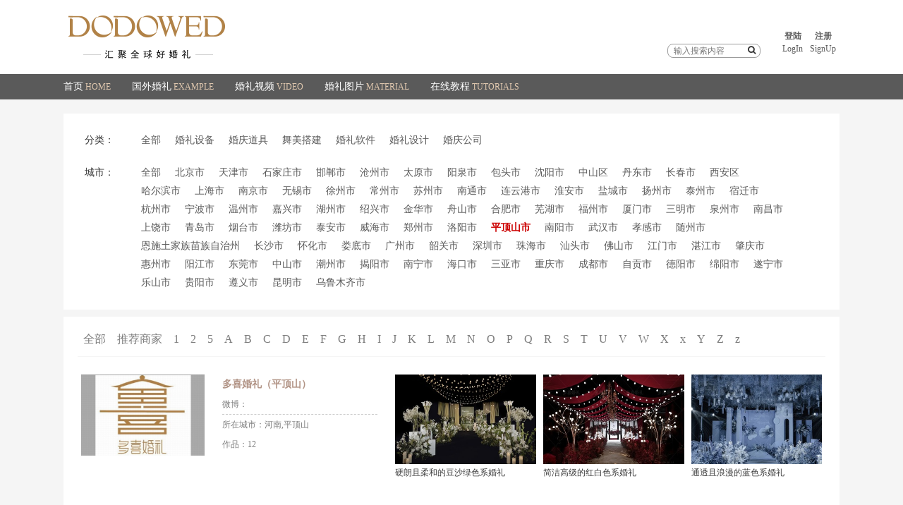

--- FILE ---
content_type: text/html; charset=utf-8
request_url: https://www.dodowed.com/shop/index/type/0/city/410400
body_size: 26388
content:
<!DOCTYPE html>
<html>
    <head>
        <meta http-equiv="Content-Type" content="text/html; charset=utf-8" />
        <title>商家-DODOWED婚礼策划网</title>
        <meta name="keywords" content="婚礼灵感,婚礼素材,婚礼设计,婚礼布置,婚庆,婚礼策划,新娘造型,婚礼主持,婚礼跟拍,婚纱摄影,婚礼摄像,婚庆主持,婚礼花艺,婚礼视频,婚纱礼服,婚礼风尚,婚礼手绘,婚礼,婚纱照,婚礼培训,婚庆培训,纸花制作,纸花教程,婚庆加盟,婚礼加盟,婚礼策划案例,真实婚礼,国外婚礼,婚礼精剪"/>
        <meta name="description" content="全球婚礼灵感整合平台，为婚礼从业者、婚庆公司提供最新婚礼布置灵感资讯、婚庆加盟信息及婚庆培训教程"/>
    <link rel="stylesheet" type="text/css" href="/src/js/bootstrap/bootstrap.css" />
<link rel="stylesheet" type="text/css" href="/src/js/fonts/font-awesome.min.css" />
<link rel="stylesheet" type="text/css" href="/src/css/style.css?v=20220121" />
<script type="text/javascript" src="/src/js/jquery/jquery.min.js"></script>
<link rel="icon" href="/favicon.ico" type="image/x-icon" />
<link rel="shortcut icon" href="/favicon.ico" type="image/x-icon"/>

</head>
<body>
<div class="header">
    <div class="headerCont block clearfix">
        <a class='logo fleft' style="background-image: url('http://dodowed-1253378365.cosgz.myqcloud.com/image/58b669e45d9c4.png');" href='/'></a>
        <div class='header_right fright'>
            <div class='nouser'>
					<a href='javascript:;' class="loginbtn">登陆<br/><em>LogIn</em></a>
					<a href='javascript:;' class="regbtn">注册<br/><em>SignUp</em></a>
				</div>
				        </div>
		<div class='vnav_search fright'>
			<form class="searchform" action='/search'>
				<input name='keyword' type='text' value="" placeholder='输入搜索内容' />
				<button type='submit'><i class='fa fa-search'></i></button>
			</form>
		</div>
    </div>
    <div class='vnav clearfix'>
        <div class='block'>
            <ul class='vnav_ul fleft'>
                <li><a href='/' title="首页 HOME" target='_self' style='margin-right:30px;'>首页<em>HOME</em></a></li><li><a href='/gw' title="国外婚礼 EXAMPLE" target='_blank' style='margin-right:30px;'>国外婚礼<em>EXAMPLE</em></a></li><li><a href='/sp' title="婚礼视频 VIDEO" target='_blank' style='margin-right:30px;'>婚礼视频<em>VIDEO</em></a></li><li><a href='/sc' title="婚礼图片 MATERIAL" target='_blank' style='margin-right:30px;'>婚礼图片<em>MATERIAL</em></a></li><li><a href='https://www.dodowed.cn/' title="在线教程 TUTORIALS" target='_blank' style='margin-right:30px;'>在线教程<em>TUTORIALS</em></a></li>            </ul>
<!--			<div class='vnav_search fright'>
				<form class="searchform" action='/search'>
					<input name='keyword' type='text' value="" placeholder='输入搜索内容' />
					<button type='submit'><i class='fa fa-search'></i></button>
				</form>
			</div>-->
        </div>
    </div>
</div>

<div id="loginbox" style="display:none;">
    <div class="layer_bg">
        <b class="font18 bold">登 录</b>
        <form action="/user/login" method="post" class="m-t-md loginform">
            <div class="form-group">
                <input name="uname" class="form-control" type="text" value='' placeholder="手机号码"/>
            </div>
            <div class="form-group">
                <input name="pwd" class="form-control" type="password" value='' placeholder="密码"/>
            </div>
            <div class="form-group clearfix">
                <div class='pull-left'><label class='nobold c999 checkbox-inline'><input id='remember' name='remember' value='1'  type='checkbox'/>记住密码</label></div>
                <div class='pull-right'><a href="javascript:;" class="forgetpwdbtn">忘记密码？</a> | <a href="javascript:;" class="regbtn">注册帐号</a></div>
            </div>
            <div class="form-group">
                <button class="btn btn-primary btn-block font16 p-xs" type="submit">登 录</button>
            </div>
        </form>
    </div>
</div>
<div id="regbox" style="display:none;">
	<b class="font18 bold">注 册</b>
	<form action="/user/signup" method="post" class="m-t-md regform">
		<div class='form-group'>
			<label class='radio-inline' style='padding-left: 0;'>用户类型</label>
			<!--<label class='radio-inline'><input type='radio' value='1' name='utype' />婚庆公司</label>-->
			<label class='radio-inline'><input type='radio' checked value='2' name='utype' />婚礼策划师</label>
			<label class='radio-inline'><input type='radio' value='3' name='utype' />新人</label>
		</div>
		<div class="form-group">
			<input name="uname" class="form-control" type="text" value="" placeholder="手机号码"/>
		</div>
		<div class="form-group" style='position: relative;'>
			<input name="code" class="form-control" maxlength="6" type="text" value="" placeholder="验证码"/>
			<span class="add-on-btn">
				<button class="btn btn-primary sendcode" data-key="reg" type="button">发送验证码</button>
			</span>
		</div>
		<div class="form-group">
			<input name="username" class="form-control" type="text" placeholder="用户名"/>
		</div>
		<div class="form-group">
			<input name="pwd" class="form-control" type="password" placeholder="设置密码"/>
		</div>
		<div class="form-group">
			<input name="cpwd" class="form-control" type="password" placeholder="确认密码"/>
		</div>
		<div class="form-group">
			<button class="btn btn-primary btn-block font16 p-xs" type="submit">注 册</button>
		</div>
		<div class='form-group text-center'>
			<a href='javascript:;' class='loginbtn'>已有帐号，点此登录</a>
		</div>
	</form>
</div>

<div id="forgetpwd" style="display:none;">
	<b class="font18 bold">忘记密码</b>
	<form action="/user/forgetpwd" method="post" class="m-t-md forgetpwdform">
		<div class="form-group">
			<input name="uname" class="form-control" type="text" value="" placeholder="手机号码"/>
		</div>
		<div class="form-group" style='position: relative;'>
			<input name="code" class="form-control" maxlength="6" type="text" value="" placeholder="验证码"/>
			<span class="add-on-btn">
				<button class="btn btn-primary sendcode" data-key="forgetpwd" type="button">发送验证码</button>
			</span>
		</div>
		<div class="form-group">
			<input name="pwd" class="form-control" type="password" placeholder="设置新密码"/>
		</div>
		<div class="form-group">
			<input name="cpwd" class="form-control" type="password" placeholder="确认密码"/>
		</div>
		<div class="form-group">
			<button class="btn btn-primary btn-block font16 p-xs" type="submit">提 交</button>
		</div>
		<div class='form-group text-center'>
			<a href='javascript:;' class='loginbtn'>回到登录</a>
		</div>
	</form>
</div>

<div class="wapper block m-t-md">
    <dl class="labeldl clearfix">
        <dt style="font-weight: 100; line-height: 25px;">分类：</dt>
        <dd>
            <a href="/shop/index/city/410400">全部</a>
            <a class='' href="/shop/index/type/16/city/410400" title='婚礼设备'>婚礼设备</a><a class='' href="/shop/index/type/8/city/410400" title='婚庆道具'>婚庆道具</a><a class='' href="/shop/index/type/13/city/410400" title='舞美搭建'>舞美搭建</a><a class='' href="/shop/index/type/14/city/410400" title='婚礼软件'>婚礼软件</a><a class='' href="/shop/index/type/6/city/410400" title='婚礼设计'>婚礼设计</a><a class='' href="/shop/index/type/15/city/410400" title='婚庆公司'>婚庆公司</a>        </dd>
    </dl>
    <dl class="labeldl clearfix m-t-md">
        <dt style="font-weight: 100; line-height: 25px;">城市：</dt>
        <dd>
            <a href="/shop/index/type/0">全部</a>
            <a class='' href="/shop/index/type/0/city/110100" title='北京市'>北京市</a><a class='' href="/shop/index/type/0/city/120100" title='天津市'>天津市</a><a class='' href="/shop/index/type/0/city/130100" title='石家庄市'>石家庄市</a><a class='' href="/shop/index/type/0/city/130400" title='邯郸市'>邯郸市</a><a class='' href="/shop/index/type/0/city/130900" title='沧州市'>沧州市</a><a class='' href="/shop/index/type/0/city/140100" title='太原市'>太原市</a><a class='' href="/shop/index/type/0/city/140300" title='阳泉市'>阳泉市</a><a class='' href="/shop/index/type/0/city/150200" title='包头市'>包头市</a><a class='' href="/shop/index/type/0/city/210100" title='沈阳市'>沈阳市</a><a class='' href="/shop/index/type/0/city/210202" title='中山区'>中山区</a><a class='' href="/shop/index/type/0/city/210600" title='丹东市'>丹东市</a><a class='' href="/shop/index/type/0/city/220100" title='长春市'>长春市</a><a class='' href="/shop/index/type/0/city/220403" title='西安区'>西安区</a><a class='' href="/shop/index/type/0/city/230100" title='哈尔滨市'>哈尔滨市</a><a class='' href="/shop/index/type/0/city/310100" title='上海市'>上海市</a><a class='' href="/shop/index/type/0/city/320100" title='南京市'>南京市</a><a class='' href="/shop/index/type/0/city/320200" title='无锡市'>无锡市</a><a class='' href="/shop/index/type/0/city/320300" title='徐州市'>徐州市</a><a class='' href="/shop/index/type/0/city/320400" title='常州市'>常州市</a><a class='' href="/shop/index/type/0/city/320500" title='苏州市'>苏州市</a><a class='' href="/shop/index/type/0/city/320600" title='南通市'>南通市</a><a class='' href="/shop/index/type/0/city/320700" title='连云港市'>连云港市</a><a class='' href="/shop/index/type/0/city/320800" title='淮安市'>淮安市</a><a class='' href="/shop/index/type/0/city/320900" title='盐城市'>盐城市</a><a class='' href="/shop/index/type/0/city/321000" title='扬州市'>扬州市</a><a class='' href="/shop/index/type/0/city/321200" title='泰州市'>泰州市</a><a class='' href="/shop/index/type/0/city/321300" title='宿迁市'>宿迁市</a><a class='' href="/shop/index/type/0/city/330100" title='杭州市'>杭州市</a><a class='' href="/shop/index/type/0/city/330200" title='宁波市'>宁波市</a><a class='' href="/shop/index/type/0/city/330300" title='温州市'>温州市</a><a class='' href="/shop/index/type/0/city/330400" title='嘉兴市'>嘉兴市</a><a class='' href="/shop/index/type/0/city/330500" title='湖州市'>湖州市</a><a class='' href="/shop/index/type/0/city/330600" title='绍兴市'>绍兴市</a><a class='' href="/shop/index/type/0/city/330700" title='金华市'>金华市</a><a class='' href="/shop/index/type/0/city/330900" title='舟山市'>舟山市</a><a class='' href="/shop/index/type/0/city/340100" title='合肥市'>合肥市</a><a class='' href="/shop/index/type/0/city/340200" title='芜湖市'>芜湖市</a><a class='' href="/shop/index/type/0/city/350100" title='福州市'>福州市</a><a class='' href="/shop/index/type/0/city/350200" title='厦门市'>厦门市</a><a class='' href="/shop/index/type/0/city/350400" title='三明市'>三明市</a><a class='' href="/shop/index/type/0/city/350500" title='泉州市'>泉州市</a><a class='' href="/shop/index/type/0/city/360100" title='南昌市'>南昌市</a><a class='' href="/shop/index/type/0/city/361100" title='上饶市'>上饶市</a><a class='' href="/shop/index/type/0/city/370200" title='青岛市'>青岛市</a><a class='' href="/shop/index/type/0/city/370600" title='烟台市'>烟台市</a><a class='' href="/shop/index/type/0/city/370700" title='潍坊市'>潍坊市</a><a class='' href="/shop/index/type/0/city/370900" title='泰安市'>泰安市</a><a class='' href="/shop/index/type/0/city/371000" title='威海市'>威海市</a><a class='' href="/shop/index/type/0/city/410100" title='郑州市'>郑州市</a><a class='' href="/shop/index/type/0/city/410300" title='洛阳市'>洛阳市</a><a class='curr' href="/shop/index/type/0/city/410400" title='平顶山市'>平顶山市</a><a class='' href="/shop/index/type/0/city/411300" title='南阳市'>南阳市</a><a class='' href="/shop/index/type/0/city/420100" title='武汉市'>武汉市</a><a class='' href="/shop/index/type/0/city/420900" title='孝感市'>孝感市</a><a class='' href="/shop/index/type/0/city/421300" title='随州市'>随州市</a><a class='' href="/shop/index/type/0/city/422800" title='恩施土家族苗族自治州'>恩施土家族苗族自治州</a><a class='' href="/shop/index/type/0/city/430100" title='长沙市'>长沙市</a><a class='' href="/shop/index/type/0/city/431200" title='怀化市'>怀化市</a><a class='' href="/shop/index/type/0/city/431300" title='娄底市'>娄底市</a><a class='' href="/shop/index/type/0/city/440100" title='广州市'>广州市</a><a class='' href="/shop/index/type/0/city/440200" title='韶关市'>韶关市</a><a class='' href="/shop/index/type/0/city/440300" title='深圳市'>深圳市</a><a class='' href="/shop/index/type/0/city/440400" title='珠海市'>珠海市</a><a class='' href="/shop/index/type/0/city/440500" title='汕头市'>汕头市</a><a class='' href="/shop/index/type/0/city/440600" title='佛山市'>佛山市</a><a class='' href="/shop/index/type/0/city/440700" title='江门市'>江门市</a><a class='' href="/shop/index/type/0/city/440800" title='湛江市'>湛江市</a><a class='' href="/shop/index/type/0/city/441200" title='肇庆市'>肇庆市</a><a class='' href="/shop/index/type/0/city/441300" title='惠州市'>惠州市</a><a class='' href="/shop/index/type/0/city/441700" title='阳江市'>阳江市</a><a class='' href="/shop/index/type/0/city/441900" title='东莞市'>东莞市</a><a class='' href="/shop/index/type/0/city/442000" title='中山市'>中山市</a><a class='' href="/shop/index/type/0/city/445100" title='潮州市'>潮州市</a><a class='' href="/shop/index/type/0/city/445200" title='揭阳市'>揭阳市</a><a class='' href="/shop/index/type/0/city/450100" title='南宁市'>南宁市</a><a class='' href="/shop/index/type/0/city/460100" title='海口市'>海口市</a><a class='' href="/shop/index/type/0/city/460200" title='三亚市'>三亚市</a><a class='' href="/shop/index/type/0/city/500100" title='重庆市'>重庆市</a><a class='' href="/shop/index/type/0/city/510100" title='成都市'>成都市</a><a class='' href="/shop/index/type/0/city/510300" title='自贡市'>自贡市</a><a class='' href="/shop/index/type/0/city/510600" title='德阳市'>德阳市</a><a class='' href="/shop/index/type/0/city/510700" title='绵阳市'>绵阳市</a><a class='' href="/shop/index/type/0/city/510900" title='遂宁市'>遂宁市</a><a class='' href="/shop/index/type/0/city/511100" title='乐山市'>乐山市</a><a class='' href="/shop/index/type/0/city/520100" title='贵阳市'>贵阳市</a><a class='' href="/shop/index/type/0/city/520300" title='遵义市'>遵义市</a><a class='' href="/shop/index/type/0/city/530100" title='昆明市'>昆明市</a><a class='' href="/shop/index/type/0/city/650100" title='乌鲁木齐市'>乌鲁木齐市</a>        </dd>
    </dl>
</div>
<div class="wapper block p-b-lg m-t-sm">
    <div class=" b-b-1-f5 m-b-md shop_ini clearfix">
        <a class="" href='/shop/index/type/0'>全部</a><a class="" href='/shop/index/type/0/rec/1'>推荐商家</a><a class="" href='/shop/index/type/0/ini/1'>1</a><a class="" href='/shop/index/type/0/ini/2'>2</a><a class="" href='/shop/index/type/0/ini/5'>5</a><a class="" href='/shop/index/type/0/ini/A'>A</a><a class="" href='/shop/index/type/0/ini/B'>B</a><a class="" href='/shop/index/type/0/ini/C'>C</a><a class="" href='/shop/index/type/0/ini/D'>D</a><a class="" href='/shop/index/type/0/ini/E'>E</a><a class="" href='/shop/index/type/0/ini/F'>F</a><a class="" href='/shop/index/type/0/ini/G'>G</a><a class="" href='/shop/index/type/0/ini/H'>H</a><a class="" href='/shop/index/type/0/ini/I'>I</a><a class="" href='/shop/index/type/0/ini/J'>J</a><a class="" href='/shop/index/type/0/ini/K'>K</a><a class="" href='/shop/index/type/0/ini/L'>L</a><a class="" href='/shop/index/type/0/ini/M'>M</a><a class="" href='/shop/index/type/0/ini/N'>N</a><a class="" href='/shop/index/type/0/ini/O'>O</a><a class="" href='/shop/index/type/0/ini/P'>P</a><a class="" href='/shop/index/type/0/ini/Q'>Q</a><a class="" href='/shop/index/type/0/ini/R'>R</a><a class="" href='/shop/index/type/0/ini/S'>S</a><a class="" href='/shop/index/type/0/ini/T'>T</a><a class="" href='/shop/index/type/0/ini/U'>U</a><a class="" href='/shop/index/type/0/ini/V'>V</a><a class="" href='/shop/index/type/0/ini/W'>W</a><a class="" href='/shop/index/type/0/ini/X'>X</a><a class="" href='/shop/index/type/0/ini/x'>x</a><a class="" href='/shop/index/type/0/ini/Y'>Y</a><a class="" href='/shop/index/type/0/ini/Z'>Z</a><a class="" href='/shop/index/type/0/ini/z'>z</a>    </div>
    <div class='row shop_item'>
                <div class='shop_item_img'>
                    <a title="多喜婚礼（平顶山）" href='/shop/item/id/520' target="_blank"><img  class="lazy" data-original="http://dodoimg-1253378365.cos.ap-guangzhou.myqcloud.com/image/60ee67fda58e6.jpg" src=''/></a>
                </div>
                <ul class='shop_item_txt'>
                    <li class='title'><a title="多喜婚礼（平顶山）" href='/shop/item/id/520'>多喜婚礼（平顶山）</a></li>
                    <li class='weibo' title="多喜婚礼（平顶山）">微博：</li>
                    <li>所在城市：河南,平顶山</li>
                    <li>作品：12</li>
                </ul>
                <div class='shop_item_work'>
                    <ul class='shopBox'>
                    <li>
                            <div class="expimg imgholder">
                                <a title="硬朗且柔和的豆沙绿色系婚礼" target='_blank' href="/lg/40098.html"><img alt="硬朗且柔和的豆沙绿色系婚礼" class="lazy" data-original="http://dodoimg-1253378365.cos.ap-guangzhou.myqcloud.com/image/6184dcbe9357a.jpg/thumb"/></a>
                                                            </div>
                            <p class="exptitle exptitle_fav">
                                <a title="硬朗且柔和的豆沙绿色系婚礼" target='_blank' href="/lg/40098.html">硬朗且柔和的豆沙绿色系婚礼</a>
                            </p>
                        </li><li>
                            <div class="expimg imgholder">
                                <a title="简洁高级的红白色系婚礼" target='_blank' href="/lg/39890.html"><img alt="简洁高级的红白色系婚礼" class="lazy" data-original="http://dodoimg-1253378365.cos.ap-guangzhou.myqcloud.com/image/616fb72b4f4fe.jpg/thumb"/></a>
                                                            </div>
                            <p class="exptitle exptitle_fav">
                                <a title="简洁高级的红白色系婚礼" target='_blank' href="/lg/39890.html">简洁高级的红白色系婚礼</a>
                            </p>
                        </li><li>
                            <div class="expimg imgholder">
                                <a title="通透且浪漫的蓝色系婚礼" target='_blank' href="/lg/39376.html"><img alt="通透且浪漫的蓝色系婚礼" class="lazy" data-original="http://dodoimg-1253378365.cos.ap-guangzhou.myqcloud.com/image/61383c1c6cc5c.jpg/thumb"/></a>
                                                            </div>
                            <p class="exptitle exptitle_fav">
                                <a title="通透且浪漫的蓝色系婚礼" target='_blank' href="/lg/39376.html">通透且浪漫的蓝色系婚礼</a>
                            </p>
                        </li>                    </ul>
                </div>
            </div>        <div class="blank20"></div>
        <div>
            <div class="pager">
            <span class="pageTotal">1个 1/1页 </span>
           <input type="hidden" value="/shop/index/type/0/city/410400?" class="go_page_url" /></div></div>
        <div class="clearfix"></div>
</div>

<div class='blank30'></div>
<div class='vfooter_bg'></div>
<div class='vfooter'>
    <div class='vfooter_cont block'>
        <dl class="vfooter_dl_about fleft">
            <dt>关于我们<em>About us</em></dt>
            <dd>为了配合现代新人个性化的婚礼要求，dodowed坚持简要、实用和高品质的三大原则，希望通过我们分享的全球优质时尚婚礼设计灵感以及婚礼培训线上教学，帮助每对忙碌的准新人以及婚礼爱好者，有效率的学习到一切婚礼实用技能，让婚礼设计有更多可能、更多艺术美感和个人特色。</dd>
        </dl>
        <dl class="vfooter_dl_label fleft">
            <dt>热门标签<em>Hot keyword</em></dt>
            <dd>
            <a href="/tags/婚礼" title="婚礼">婚礼</a><a href="/tags/派对" title="派对">派对</a><a href="/tags/时尚设计" title="时尚设计">时尚设计</a><a href="/tags/生日" title="生日">生日</a><a href="/tags/节日" title="节日">节日</a><a href="/tags/花艺设计" title="花艺设计">花艺设计</a><a href="/tags/草坪" title="草坪">草坪</a><a href="/tags/宝宝宴" title="宝宝宴">宝宝宴</a><a href="/tags/城堡" title="城堡">城堡</a><a href="/tags/目的地婚礼" title="目的地婚礼">目的地婚礼</a><a href="/tags/教堂" title="教堂">教堂</a><a href="/tags/室内" title="室内">室内</a><a href="/tags/花园" title="花园">花园</a><a href="/tags/订婚" title="订婚">订婚</a><a href="/tags/水上" title="水上">水上</a><a href="/tags/森林" title="森林">森林</a><a href="/tags/其他" title="其他">其他</a><a href="/tags/海边" title="海边">海边</a><a href="/tags/花墙" title="花墙">花墙</a><a href="/tags/几何线条" title="几何线条">几何线条</a><a href="/tags/水晶" title="水晶">水晶</a><a href="/tags/火烈鸟" title="火烈鸟">火烈鸟</a><a href="/tags/流苏" title="流苏">流苏</a><a href="/tags/树" title="树">树</a><a href="/tags/气球" title="气球">气球</a><a href="/tags/时尚品牌" title="时尚品牌">时尚品牌</a><a href="/tags/镜面" title="镜面">镜面</a><a href="/tags/纸花" title="纸花">纸花</a><a href="/tags/悬浮花艺" title="悬浮花艺">悬浮花艺</a><a href="/tags/大理石" title="大理石">大理石</a><a href="/tags/云顶" title="云顶">云顶</a><a href="/tags/现场布置" title="现场布置">现场布置</a><a href="/tags/多媒体" title="多媒体">多媒体</a><a href="/tags/精剪片花" title="精剪片花">精剪片花</a><a href="/tags/预告片" title="预告片">预告片</a><a href="/tags/网格" title="网格">网格</a>            </dd>
        </dl>
        <dl class="vfooter_dl_contact fright">
            <dt>联系我们<em>Contact us</em></dt>
            <dd>
                <ul class='qrcode_show'>
                    <li>
                        <i class="contactus_weibo"></i>微博
                        <img class="contactus_qrcode animated" src='http://dodowed-1253378365.cosgz.myqcloud.com/image/58f463dd2db6a.jpg' />
                    </li>
                    <li>
                        <i class="contactus_wechat"></i>微信
                        <img class="contactus_qrcode animated" src='http://dodowed-1253378365.cosgz.myqcloud.com/image/6209d17b8ee5b.jpg' />
                    </li>
                </ul>
            </dd>
        </dl>
    </div>
    <div class="blank30"></div>
    <div class="block text-center footerquick">
        <a href="/about/11.html" title="关于我们" target='_blank'>关于我们</a><a href="/about/12.html" title="联系我们" target='_blank'>联系我们</a><a href="/about/15.html" title="商务合作" target='_blank'>商务合作</a><a href="/about/14.html" title="版权声明" target='_blank'>版权声明</a><a href="/about/13.html" title="注册声明" target='_blank'>注册声明</a>        <br>
        Copyright © 2017 dodowed.com ALL Rights Reserved. <a href="http://www.beian.miit.gov.cn/" target="_blank">蜀ICP备19028475号</a>
    </div>
</div>
<script>
    $(function(){
       $('.qrcode_show li').hover(function(){
           $(this).find('.contactus_qrcode').addClass('fadeInUp').show();
       },function(){
           $(this).find('.contactus_qrcode').hide();
       });
    });
</script>
<script type="text/javascript">
(function() {
    var $backToTopTxt = "", $backToTopEle = $('<div class="backToTop"></div>').appendTo($("body"))
        .text($backToTopTxt).attr("title", $backToTopTxt).click(function() {
            $("html, body").animate({ scrollTop: 0 }, 120);
    }), $backToTopFun = function() {
        var st = $(document).scrollTop(), winh = $(window).height();
        (st > 0)? $backToTopEle.show(): $backToTopEle.hide();
        //IE6下的定位
        if (!window.XMLHttpRequest) {
            $backToTopEle.css("top", st + winh - 166);
        }
    };
    $(window).bind("scroll", $backToTopFun);
    $(function() { $backToTopFun(); });
})();
</script>
<script type="text/javascript" src="/src/js/bootstrap/bootstrap.js"></script>
<script type="text/javascript" src="/src/js/jquery/layer1.3/layer.js"></script>
<script type="text/javascript" src="/src/js/jquery/jquery.lazyload.min.js"></script>
<script type="text/javascript" src="/src/js/common.min.js?v=20190516"></script>
<script>
var _hmt = _hmt || [];
(function() {
  var hm = document.createElement("script");
  hm.src = "https://hm.baidu.com/hm.js?37dd45f5f22c0a7326e59be566f8776b";
  var s = document.getElementsByTagName("script")[0]; 
  s.parentNode.insertBefore(hm, s);
})();
</script>
<script>
(function(){
var src = (document.location.protocol == "http:") ? "http://js.passport.qihucdn.com/11.0.1.js?fe003dc640c5bfe72c4d7710e5a1ed5e":"https://jspassport.ssl.qhimg.com/11.0.1.js?fe003dc640c5bfe72c4d7710e5a1ed5e";
document.write('<script src="' + src + '" id="sozz"><\/script>');
})();
</script>
<meta name="baidu-site-verification" content="vGOFa1vkpj" />			
</body>
</html>

--- FILE ---
content_type: text/css
request_url: https://www.dodowed.com/src/css/style.css?v=20220121
body_size: 33501
content:
* {-webkit-text-size-adjust:none;}

body{min-width:1150px;max-width:1920px;background-color:#f5f5f5;font:12px/1.5 "\5FAE\8F6F\96C5\9ED1","Microsoft Yahei","Hiragino Sans GB","tahoma,arial","\5B8B\4F53" !important;}
.block{width:1100px;margin:0 auto;}

a{color:#5a5a5a;}
a:hover,a:focus{text-decoration:none;color:#c00;}
.fleft{float:left;}
.fright{float:right;}

.blank15{clear:both;height:15px;overflow:hidden;display:block;}
.blank20{clear:both;height:20px;overflow:hidden;display:block;}
.blank30{clear:both;height:30px;overflow:hidden;display:block;}
.blank40{clear:both;height:40px;overflow:hidden;display:block;}
.blank50{clear:both;height:50px;overflow:hidden;display:block;}
.blank60{clear:both;height:60px;overflow:hidden;display:block;}
.blank80{clear:both;height:80px;overflow:hidden;display:block;}

/*浏览器滚动条自定义*/
::-webkit-scrollbar{width:10px;height:10px}
::-webkit-scrollbar-button:vertical{display:none}
::-webkit-scrollbar-corner,::-webkit-scrollbar-track{background-color:#e2e2e2}
::-webkit-scrollbar-thumb{border-radius:0;background-color:rgba(0,0,0,.3)}
::-webkit-scrollbar-thumb:vertical:hover{background-color:rgba(0,0,0,.35)}
::-webkit-scrollbar-thumb:vertical:active{background-color:rgba(0,0,0,.38)}

ul,li,ol{list-style:none;margin-bottom:0;margin:0;padding:0;-webkit-padding-start:0;}
dl{margin-bottom:0;}

.header{background-color:#fff;}
.headerCont{padding:12px 0 5px;}
.headerCont .logo{width:238px;height:88px;background-image:url('../home/i/logo.png');background-repeat:no-repeat;}

.nouser{text-align:center;padding-top:30px;}
.nouser a{float:left;padding-left:5px;padding-right:5px;font-weight:700;}
.nouser a em{font-weight:100;font-style:normal;}

.topuser{text-align:center;padding-top:50px;font-size:14px;}

.vnav{background-color:#5a5a5a;line-height:36px;}
.vnav_ul{padding-left:0;}
.vnav_ul li{float:left;}
.vnav_ul li a{color:#fff;display:block;height:36px;line-height:36px;margin-right:58px;font-size:14px;}
.vnav_ul li a:hover{color:#e0c8af;}
.vnav_ul li a:hover em{color:#fff;}
.vnav_ul li a em{color:#e0c8af;font-weight:100;font-size:12px;font-style:normal;padding-left:3px;}

/*.vnav_search{position:relative;width:102px;height:20px;line-height:20px;padding-top:8px;}*/
/*.vnav_search:hover{width:120px;transition:all 0.3s ease-in-out 0s;}*/
/*.vnav_search input{background-color:#fff;border:none;border-radius:8px;width:100%;outline:none;padding:2px 8px;height:20px;line-height:20px;}*/
/*.vnav_search button{border:none;background:none;position:absolute;top:6px;right:1px;outline:none;}*/
.vnav_search{position:relative;width:132px;height:20px;line-height:20px;margin:50px 26px 0 0;}
.vnav_search:hover{width:150px;transition:all 0.3s ease-in-out 0s;}
.vnav_search input{background-color:#fff;border:1px solid #9c9c9c;border-radius:8px;width:100%;outline:none;padding:2px 8px;height:20px;line-height:20px;}
.vnav_search button{border:none;background:none;position:absolute;top:-2px;right:1px;outline:none;}

.searchpageform{float:left;width:350px;}
.searchpageform input{height:34px;}
.searchhistory{float:left;line-height:34px;padding-left:20px;}
.searchhistory a{padding-left:5px;padding-right:5px;color:#a0a0a0;}
.searchhistory a:hover{color:#c00;}

/*幻灯片*/
.fullSlide{width:100%;position:relative;height:400px;background:#000;overflow:hidden;}
.fullSlide .bd{margin:0 auto;position:relative;z-index:0;overflow:hidden;}
.fullSlide .bd ul{width:100% !important;z-index:0;}
.fullSlide .bd li{width:100% !important;height:400px;overflow:hidden;text-align:center;}
.fullSlide .bd li a{display:block;height:400px;}
.fullSlide .hd{width:100%;position:absolute;z-index:1;bottom:0;left:0;height:30px;line-height:30px;}
.fullSlide .hd ul{text-align:center;}
.fullSlide .hd ul li{cursor:pointer;display:inline-block;*display:inline;zoom:1;width:20px;height:8px;margin:2px;overflow:hidden;background:#fff;filter:alpha(opacity=70);opacity:0.7;line-height:999px;}
.fullSlide .hd ul .on{background:#ff5f01;}
.fullSlide .prev,.fullSlide .next{display:block;position:absolute;top:50%;margin-top:-30px;left:24%;z-index:1;width:40px;height:60px;cursor:pointer;filter:alpha(opacity=50);opacity:0.5;display:none;background:url(../images/slider-arrow.png) -126px -137px #000 no-repeat;z-index:1;}
.fullSlide .next{left:auto;right:24%;background-position:-6px -137px;}

.wapper{padding:20px;background-color:#fff;margin:0 auto;}
.wapper_content{width:750px;}
.wapper_side{width:250px;}
.side_ad img{width:100%;margin:10px 0 0;}
.side_ad{min-height:50px;height:auto;clear:both;}
.article_ad img{width:100%;}
.article_ad{height:auto;clear:both;}

.page_path,.article_info{color:#646464;line-height:20px;}
.page_path a,.article_info a{color:#646464;}
.page_path a:hover,.article_info a:hover{color:#c00;}
.article_info{padding-bottom:8px;padding-top:3px;font-size:12px;}
.articlefavbtn{cursor:pointer;margin-top:-1px;}
.articlefavbtn i{color:#b3968c;}

.article_content{line-height:200%;padding:10px 0;font-size:14px;}
.article_content img{max-width:100%;}
.article_content td,.subwapper_content td{padding:3px 3px;}
.article_content p,.subwapper_content p{margin:0;padding:3px;}
.article_content table{width:100%;}
.article_content td img,.subwapper_content td img{width:100%;height:auto;}
.article_content .edui-faked-video{margin:10px auto;}

.buy_opt{line-height:40px;font-size:16px;}
.hotlabel dt,.recommend dt,.rankingbang dt{height:45px;}
.hotlabel{width:520px;}
.hotlabel dd{line-height:24px;}
.hotlabel dd a{float:left;padding:3px 5px;margin-right:10px;font-size:14px;color:#8f8f8f;}
.hotlabel dd a:hover{color:#b87f5e;}
.hotlabel dd,.recommend dd,.rankingbang dd{
min-height:250px;
padding:10px 0;
}
.recommend{width:250px;}
.rankingbang{width:250px;}
.rankingbang dt{position:relative;}
.rankingbang_opt{position:absolute;right:0;bottom:10px;font-size:14px;font-weight:100;color:#666;}
.rankingbang_opt li{float:left;margin-right:5px;font-weight:700;}
.rankingbang_opt li:hover{color:#c00;cursor:pointer;}
.rankingbang_opt li.curr{color:#c56647;}
ul.list_txt_img li {clear:both;height:25px;margin-bottom:4px;}
ul.list_txt_img li p{float:left;margin:0;margin-left:5px;height:20px;line-height:20px;overflow:hidden;width:210px;}
.rankingbang_opt li.curr{color:#886b62;}
ul.list_txt_img{padding-left:0;}
ul.list_txt_img li {clear:both;height:24px;}
ul.list_txt_img li p{float:left;margin-left:5px;height:24px;line-height:20px;overflow:hidden;width:210px;}
ul.list_txt_img li em{background-color:#c8c8c8;width:20px;height:20px;line-height:20px;text-align:center;float:left;border-radius:3px;color:#fff;font-size:12px;font-weight:700;font-style:normal;}
ul.list_txt_img li em.bgbrown{background-color:#b3968c;}
ul.list_txt_img li div.smallimgbox{display:none;width:80px;height:50px;float:left;margin-left:5px;}
ul.list_txt_img li div.smallimgbox img{width:80px;height:50px;}
ul.list_txt_img li.showimg{height:55px;}
ul.list_txt_img li.showimg p{width:125px;height:55px;line-height:16px;}
ul.list_txt_img li.showimg div.smallimgbox{display:block;}

.title0c{padding:12px 0;text-align:center;color:#8f8f8f;}
.title00{background-image:url('../home/i/bg2.png?v=1.21');background-repeat:no-repeat;height:60px;}
.title00 a{line-height:60px;font-size:12px;color:#8f8f8f;float:right;}
.title00 a:hover{color:#b87f5e;}
.title01,.title02,.title03{height:50px;}
.title01{background-position:0 0;}
.title02{background-position:0 -53px;}
.title03{background-position:0 -105px;}
.title04{background-position:0 -165px;}
.title05{background-position:0 -224px;}
.title06{background-position:0 -285px;}
.title07{background-position:0 -345px;}
.title08{background-position:0 -405px;}
.title09{background-position:0 -755px;}
.title10{background-position:0 -645px;}
.title11{background-position:0 -700px;}

.expcase{padding-top:20px;padding-bottom:5px;}
.expcase dd{width:1060px;height:auto;overflow:hidden;}
.expcase .expBox{width:1080px;padding:25px 0;}
.expcase .expBox li{float:left;width:340px;margin-right:20px;margin-bottom:10px;/*text-align:center;*/}
.expcase .expBox li .expimg{width:340px;height:216px;overflow:hidden;position:relative;}
.expcase .expBox li .expimg img{width:340px;height:216px;position:absolute;left:0;top:0;}
/*.expcase .expBox li .exptitle{line-height:40px;height:40px;}*/
.expcase .expBox li .exptitle{margin-top:8px;height:40px;}
.exptitle a{font-size:14px;color:#3c3c3c;}
.exptitle_fav a{float:left;width:290px;height:40px;overflow:hidden;text-align:left;}
.exptitle_fav span{color:#bbbbbb;float:right;width:auto;text-align:right;cursor:pointer;}
.exptitle_fav span i{line-height:40px;color:#b3968c;font-size:16px;}
.exptitle_fav span em{font-style:normal;}
.expcase .expBox li .exptitle a:hover{color:#b87f5e;}
.expcase .opt_order{float:left;font-weight:100;}
.expcase .opt_order li{float:left;margin-right:15px;}
.expcase .opt_order li a.curr{color:#c00;font-weight:700;}
.expcase_opt{padding-bottom:10px;line-height:20px;}

.userexpcase{width:885px;min-height:450px;padding:0 12px;overflow:hidden;}
.userexpcase .expBox{width:885px;padding:15px 0;}
.userexpcase .expBox li{float:left;width:280px;margin-right:10px;margin-bottom:5px;text-align:center;}
.userexpcase .expBox li .expimg{width:280px;height:178px;overflow:hidden;position:relative;}
.userexpcase .expBox li .expimg img{width:280px;height:178px;position:absolute;}
.userexpcase .expBox li .exptitle a{line-height:40px;font-size:14px;color:#3c3c3c;}
.userexpcase .expBox li .exptitle a{width:230px;}
.userexpcase .expBox li .exptitle a:hover{color:#b87f5e;}

i.free,i.pay,i.play,i.vip{background-image:url('../home/i/bg.png');background-repeat:no-repeat;position:absolute;}
i.free{width:32px;height:32px;left:15px;top:15px;background-position:-6px -517px;background:none;}
i.pay{width:33px;height:32px;left:15px;top:15px;background-position:-48px -517px;}
i.play{width:45px;height:45px;right:20px;bottom:20px;background-position:-94px -517px;}
i.vip{width:22px;height:22px;right:0;top:56px;background-position:-551px -520px;}


/* frame_1 */
.frame_1{width:1092px;padding-left:1px;height:auto;margin:0 auto;margin-top:15px;}
.frame_1 .frame_1_1{height:168px;margin-bottom:10px;}
.frame_1 .frame_1_1 div{float:left;margin-right:10px;display:inline;}
.frame_1 .frame_1_1 div a{display:block;float:left;}
.frame_1 .frame_1_1 div a:hover img{}
.min{width:168px;height:168px;margin-right:10px;float:left;background-color:#c00;}
.max{width:346px;height:168px;margin-right:10px;float:left;background-color:#ee0;}

.subwapper_nav{width:200px;}
.subwapper_menu{}
.subwapper_menu li{line-height:45px;font-size:15px;border-bottom:2px solid #f5f5f5;}
.subwapper_menu li a{display:block;color:#777;border-left:4px solid #fff;text-indent:2em;}
.subwapper_menu li a:hover,.subwapper_menu li a.curr{border-left:4px solid #e0c8af;font-weight:700;}
.subwapper_cont{width:885px;min-height:500px;}
.subwapper_title{padding-bottom:10px;font-size:18px;}
.subwapper_content{line-height:200%;}

.subwapper_cont_menu{line-height:42px;
					 -webkit-box-shadow:0 1px 1px #cdcdcd;
					 -moz-box-shadow:0 1px 1px #cdcdcd;
					 box-shadow:0 1px 1px #cdcdcd;}
.subwapper_cont_menu li{float:left;text-align:center;background-color:#fff;margin-right:1px;}
.subwapper_cont_menu li a{font-size:14px;display:block;padding-left:20px;padding-right:20px;}
.subwapper_cont_menu li a:hover,.subwapper_cont_menu li a.curr{background-color:#b3968c;color:#fff;}

.labeldl{margin:5px auto;font-size:14px;}
.labeldl dt{float:left;width:80px;font-weight:700;text-indent:10px;line-height:28px;}
.labeldl dd{float:left;width:940px;}
.labeldl dd a{float:left;margin:3px 10px;}
.labeldl dd a.curr,.labeldl dd a:hover{color:#c00;}
.labeldl dd a.curr{font-weight:700;}

.labeldl dd a.colorlabel{display:block;width:20px;height:20px;margin-left:5px;margin-right:5px;border-radius:50%;}
.labeldl dd a.curr.colorlabel{border-radius:0;}

.colorLbox{padding-right:10px;}
.colorLbox a.colorlabel{float:left;display:block;width:18px;height:18px;margin-right:2px;border-radius:50%;}


.border-shadow{-webkit-box-shadow:0 0 1px #666; -moz-box-shadow:0 0 1px #666; box-shadow:0 0 1px #666;}

.labeldl_sc dt{float:none;width:auto;font-weight:700;text-indent:3px;line-height:20px;font-size:12px;}
.labeldl_sc dd{clear:both;float:none;width:auto;line-height:20px;padding-top:5px;}
.labeldl_sc dd a{float:left;font-size:12px;margin-left:3px;margin-right:8px;}
.labeldl_sc .colorbox a{height:20px;margin-left:3px;margin-right:3px;margin-top:3px;margin-bottom:3px;}
.labeldl_sc .colorbox a.colorlabel{width:20px;height:20px;border-radius:50%;}
.labeldl .colorbox a.colorallbtn{width:20px;height:20px;margin-left:5px;margin-right:5px;margin-top:1px;font-size:23px;line-height:20px;}

.user_ma{}
.userphoto{margin:0 auto;width:80px;height:80px;position:relative;}
.userphoto img{width:100%;height:100%;}
.userinfotxt{text-align:center;line-height:20px;padding-top:10px;}
.userinfotxt span{color:#a0a0a0;}
.userinfotxt span em{color:#c00;padding:0 3px;}

.viplabel{padding:0 30px;line-height:56px;font-size:14px;cursor:pointer;margin-right:10px;border:1px solid #dcdcdc;background-color:#fafafa;color:#3c3c3c;text-align:center;position:relative;}
.viplabel span{display:none;position:absolute;right:0;bottom:0;}
.viplabel input[type="radio"]{display:none;}
.viplabel.curr{border:1px solid #b3968c;background-color:#fff;color:#b3968c;}
.viplabel.curr span{display:block;background:url('../home/i/bg.png') 0 -575px no-repeat;width:23px;height:23px;}

.paymentlabel{padding:0!important;}

#wxpaybox{display:none;}
.wxpaybox{text-align:center;position:relative;}
.wxpaybox .wx_qrcode{width:450px;height:auto;border:5px solid #b1b1b1;padding:1px;}
.wxpaybox dt{height:50px;line-height:50px;text-indent:1em;font-size:18px;text-align:left;background-color:#4b5b78;color:#fff;}
.wxpaybox b.closebtn{cursor:pointer;position:absolute;right:18px;top:18px;font-size:18px;color:#fff;z-index:999999;}
.wxpaybox dd{padding:20px;}
.wx_money{font-size:18px;}
.regetqrcode{color:#ea5702;}
.wx_money em{font-style:normal;color:#ea5702;}
.wx_img{background:url('../home/i/loading-2.gif') center center no-repeat;width:210px;height:210px;margin:15px auto;}
.wx_img img{border:1px solid #ddd;width:210px;height:210px;}
.wx_second{color:#666;line-height:32px;border-top:1px solid #ddd;padding-top:10px;margin-top:20px;}
.wx_second span{color:#ea5702;}


.vfooter_bg{min-height:110px;background:url('../home/i/footer_bg.png') center bottom no-repeat;}
.vfooter{color:#fff;background-color:#5a5a5a;padding-bottom:20px;}
.vfooter a{color:#fff;}
.vfooter a:hover,.vfooter a:focus{color:#e0c8af;}

.vfooter_cont{padding-top:35px;}
.vfooter_cont dl{padding:10px;}
.vfooter_cont dl dt{font-size:16px;}
.vfooter_cont dl dt em{font-size:12px;font-style:normal;font-weight:100;padding-left:5px;}
.vfooter_cont dl dd{padding-top:10px;}

.vfooter_dl_about{width:30%;}
.vfooter_dl_label{width:40%;margin-left:5%;}
.vfooter_dl_label a{margin-right:10px;}
.vfooter_dl_contact{width:20%;}
.vfooter_dl_contact dd{padding-top:15px!important;}
.vfooter_dl_contact a{float:left;text-align:center;margin-right:15px;}

.contactus_weibo,.contactus_wechat{background-image:url('../home/i/bg.png');background-repeat:no-repeat;}
.contactus_weibo,.contactus_wechat{width:30px;height:28px;display:block;margin:0 auto;}
.contactus_weibo{background-position:-311px -522px;}
.contactus_wechat{background-position:-364px -522px;}
.qrcode_show li{position:relative;float:left;width:50px;text-align:center;cursor:pointer;}
.contactus_qrcode{width:90px;height:90px;position:absolute;left:-20px;top:-95px;display:none;}

.footerquick{line-height:30px;}
.footerquick a{padding-left:10px;padding-right:10px;}

.backToTop {
display:none;
width:35px;
height:47px;
line-height:1.2;
background:url('../home/i/goto_top_btn.gif') center center no-repeat;
color:#fff;
font-size:12px;
text-align:center;
position:fixed;
_position:absolute;
left:50%;
margin-left:560px;
bottom:20%;
_bottom:"auto";
cursor:pointer;
opacity:1;
filter:Alpha(opacity=100);
z-index:99;
}

.p-xxs {padding:5px}
.p-xs {padding:10px}
.p-sm {padding:15px}
.p-m {padding:20px}
.p-md {padding:25px}
.p-l-xs {padding-left:10px}
.p-r-xs {padding-right:10px}
.p-m-t-none{padding-top:0;}
.p-t-xs {padding-top:10px}
.p-b-xs {padding-bottom:10px}
.p-t-md {padding-top:25px}
.p-b-md {padding-bottom:25px}
.p-b-lg {padding-bottom:40px}
.p-lg {padding:30px}
.p-xl {padding:40px}
.p-t-xs{padding-top:3px;}
.m-xxs {margin:2px 4px}
.m-xs {margin:5px}
.m-sm {margin:10px}
.m {margin:15px}
.m-md {margin:20px}
.m-lg {margin:30px}
.m-xl {margin:50px}
.m-n {margin:0!important}
.m-l-none {margin-left:0}
.m-l-xs {margin-left:5px}
.m-l-sm {margin-left:10px}
.m-l {margin-left:15px}
.m-l-md {margin-left:20px}
.m-l-lg {margin-left:30px}
.m-l-xl {margin-left:40px}
.m-l-n-xxs {margin-left:-1px}
.m-l-n-xs {margin-left:-5px}
.m-l-n-sm {margin-left:-10px}
.m-l-n {margin-left:-15px}
.m-l-n-md {margin-left:-20px}
.m-l-n-lg {margin-left:-30px}
.m-l-n-xl {margin-left:-40px}
.m-t-none {margin-top:0}
.m-t-xxs {margin-top:1px}
.m-t-xs {margin-top:5px}
.m-t-sm {margin-top:10px}
.m-t {margin-top:15px}
.m-t-md {margin-top:20px}
.m-t-lg {margin-top:30px}
.m-t-xl {margin-top:40px}
.m-t-n-xxs {margin-top:-1px}
.m-t-n-xs {margin-top:-5px}
.m-t-n-sm {margin-top:-10px}
.m-t-n {margin-top:-15px}
.m-t-n-md {margin-top:-20px}
.m-t-n-lg {margin-top:-30px}
.m-t-n-xl {margin-top:-40px}
.m-r-none {margin-right:0}
.m-r-xxs {margin-right:1px}
.m-r-xs {margin-right:5px}
.m-r-sm {margin-right:10px}
.m-r {margin-right:15px}
.m-r-md {margin-right:20px}
.m-r-lg {margin-right:30px}
.m-r-xl {margin-right:40px}
.m-r-n-xxs {margin-right:-1px}
.m-r-n-xs {margin-right:-5px}
.m-r-n-sm {margin-right:-10px}
.m-r-n {margin-right:-15px}
.m-r-n-md {margin-right:-20px}
.m-r-n-lg {margin-right:-30px}
.m-r-n-xl {margin-right:-40px}
.m-b-none {margin-bottom:0}
.m-b-xxs {margin-bottom:1px}
.m-b-xs {margin-bottom:5px}
.m-b-sm {margin-bottom:10px}
.m-b {margin-bottom:15px}
.m-b-md {margin-bottom:20px}
.m-b-lg {margin-bottom:30px}
.m-b-xl {margin-bottom:40px}
.m-b-n-xxs {margin-bottom:-1px}
.m-b-n-xs {margin-bottom:-5px}
.m-b-n-sm {margin-bottom:-10px}
.m-b-n {margin-bottom:-15px}
.m-b-n-md {margin-bottom:-20px}
.m-b-n-lg {margin-bottom:-30px}
.m-b-n-xl {margin-bottom:-40px}
.space-0 {margin:0 auto;}
.space-15 {margin:15px 0}
.space-20 {margin:20px 0}
.space-25 {margin:25px 0}
.space-30 {margin:30px 0}

/*数字分页*/
#fenye{width:auto;margin:0 auto;color:#666;text-align:center;line-height:28px;font-size:14px;}
#fenye a{padding:2px 8px;margin:0 2px;color:#787d82;border:1px solid #ddd;border-radius:3px;}
#fenye a:hover{color:#886b62;border:1px solid #886b62;background-color:#e6d8d4;}
#fenye span{padding:2px 8px;margin:0 2px;border:1px solid #ddd;border-radius:3px;}
#fenye span.current{color:#fff;background:#997d74;border:1px solid #886b62;}
#fenye span.disabled{color:#bfbfbf;}


/*value 定义界面特殊样式*/
.value-wrapper{background:#fff;}
.pager{font-size:12px;margin:5px auto;}
.pager a{padding:3px 8px;color:#666;background:#eaeaea;text-decoration:none;margin:0 1px;border-radius:3px;}
.pager a:hover{background:#666;color:#fff;}
.pager input{text-align:center;}
.pager span{padding:3px 8px;background:#eaeaea;margin:0 1px; border-radius:3px;}
.pager span.current{background:#8e736a;color:#fff;}
.pager .vbtn{padding:4px;height:24px;line-height:18px;}

.value-wrapper em{font-style:normal;font-weight:600;color:#d9534f;}
.vimg{padding:2px;border:1px solid #eaeaea;}

.green{color:#036;}
.red{color:#C00;}
.while{color:#FFF;}
.black{color:#000;}
.c666{color:#666;}
.c999{color:#999;}
.juse{color:#ff6600;}
.lanse{color:#006ae1;}
.form_info{color:#999;line-height:28px;text-align:left;}
.song{font-family:'宋体';}
.input_center{text-align:center;}
.input_right{text-align:right;}
.bold{font-weight:700;}
.nobold{font-weight:normal;}
.font-noraml{font-style:normal;}
.font12{font-size:12px;}
.font14{font-size:14px;}
.font16{font-size:16px;}
.font18{font-size:18px;}
.fleft{float:left;}
.fright{float:right;}
.arial{font-family:Arial, Helvetica, sans-serif;}
.nobg{background:none;}
.bgwhite{background-color:#fff;}

.vimg{border:1px solid #cecece;padding:2px;}
.img-circle{border-radius:50%;}

.t_l{text-align:left;}
.t_lP8{text-align:left;padding-left:8px;padding-right:8px;}
.t_cP8{text-align:center;padding:0 8px;}
.t_r{text-align:right;}
.t_rP8{text-align:right;padding-left:8px;padding-right:8px;}

.listtable tr th{background-color:#f9f9f9;}
.listtable tr th,.listtable tr td{padding:5px;}

.cal{background:#ed5565;font-size:12px;font-style:normal;color:#fff;border-radius:15px;padding:3px;}
.card-view{ line-height:24px;}
.vborder{border:1px solid #eaeaea;}
.border-notop{border-top:none;}

.b-b-1-c8{border-bottom:1px solid #c8c8c8;}
.b-t-1-c8{border-top:1px solid #c8c8c8;}
.b-b-1-f5{border-bottom:1px solid #f5f5f5;}
.b-t-1-f5{border-top:1px solid #f5f5f5;}

.hr-line-dashed {border-top:1px dashed #e7eaec;color:#fff;background-color:#fff;height:1px;margin:12px 0;}
.ibox {clear:both;margin-bottom:25px;margin-top:0;padding:0}
.ibox.collapsed .ibox-content {display:none}
.ibox.collapsed .fa.fa-chevron-up:before {content:"\f078"}
.ibox.collapsed .fa.fa-chevron-down:before {content:"\f077"}
.ibox:after,.ibox:before {display:table}
.ibox-title {
-moz-border-bottom-colors:none;
-moz-border-left-colors:none;
-moz-border-right-colors:none;
-moz-border-top-colors:none;
background-color:#fff;
border-color:#e7eaec;
-webkit-border-image:none;
-o-border-image:none;
border-image:none;
border-style:solid solid none;
border-width:2px 0 0;
color:inherit;
margin-bottom:0;
padding:14px 15px 7px;
min-height:48px
}
.ibox-content {
background-color:#fff;
color:inherit;
padding:15px 20px 20px;
border-color:#e7eaec;
-webkit-border-image:none;
-o-border-image:none;
border-image:none;
border-style:solid solid none;
border-width:1px 0
}

/*BOOTS*/
.control-label{line-height:38px;text-align:right;}
.form-control-static{line-height:32px;}
.form-group:after{   content:" ";display:table;clear:both;}
.infoform .form-group{margin-bottom:5px;}
.add-on-btn{position:absolute;right:2px;top:2px;}
.add-on-btn button{border-radius:0;}
.form-control {
display:block;
width:100%;
height:38px;
padding:8px 12px;
font-size:14px;
line-height:1.42857143;
color:#555;
background-color:#fff;
background-image:none;
border:1px solid #ccc;
border-radius:2px;
}
.form-control:focus {
border-color:#94816f;
outline:0;
-webkit-box-shadow:none;
box-shadow:none;
}
button{outline:none;}
.btn {
display:inline-block;
margin-bottom:0;
}
.btn:focus,
.btn:active:focus,
.btn.active:focus,
.btn.focus,
.btn:active.focus,
.btn.active.focus {
outline:none;
}
.btn-primary {
color:#fff;
background-color:#b3968c;
border-color:#9a7e75;
}
.btn-primary:focus,
.btn-primary.focus {
color:#fff;
background-color:#9a7e75;
border-color:#886b62;
}
.btn-primary:hover {
color:#fff;
background-color:#9a7e75;
border-color:#886b62;
}
.btn-primary:active,
.btn-primary.active{
color:#fff;
background-color:#9a7e75;
border-color:#886b62;
}
.btn-primary:active:hover,
.btn-primary.active:hover,
.open > .dropdown-toggle.btn-primary:hover,
.btn-primary:active:focus,
.btn-primary.active:focus,
.open > .dropdown-toggle.btn-primary:focus,
.btn-primary:active.focus,
.btn-primary.active.focus,
.open > .dropdown-toggle.btn-primary.focus {
color:#fff;
background-color:#725950;
border-color:#44332d;
}
.checkbox input[type=checkbox], .checkbox-inline input[type=checkbox], .radio input[type=radio], .radio-inline input[type=radio] {
/*margin-top:-4px;*/
margin-top:2px;
}

/*瀑布流*/
.blocksit{
position:relative;
width:100%;
margin-left:10px;
padding-bottom:50px;
}
.imggrid{
width:24%;
min-height:100px;
background:#fff;
margin:0;
font-size:12px;
float:left;
border:1px solid #eee;
padding:1px;
}

.imggrid .imgholder{min-height:100px;background:url(../home/i/loading.gif) no-repeat center;}
.imggrid .imgholder img{max-width:100%;display:block;}

.expimg.imgholder{background:url(../home/i/loading.gif) no-repeat center;}
.imgholder{background:url(../home/i/loading.gif) no-repeat center;}

.shop_ini{padding-bottom:12px;font-size:16px;}
.shop_ini a{padding-left:8px;padding-right:8px;color:#7c7c7c;}
.shop_ini a.curr,.shop_ini a:hover{color:#c00;}

.shop_item{padding:5px 20px;}
.shop_item .shop_item_img{width:200px;float:left;}
.shop_item .shop_item_img img{width:175px;height:115px;}
.shop_item .shop_item_txt{
line-height:28px;font-size:14px;
color:#7c7c7c;
float:left;
width:220px;
font-size:12px;
}
.shop_item .shop_item_txt .title{font-weight:700;font-size:14px;color:#333;}
.shop_item .shop_item_txt .weibo{border-bottom:1px dashed #ccc;}

.shop_wx{position:relative;}
.shop_wx img{position:absolute;top:-108px;right:0;width:100px;height:100px;background-color:#fff;border:1px solid #ccc;padding:2px;display:none;}

.shop_item .shop_item_work{margin-left:445px;overflow:hidden;}
.shop_item .shop_item_work .shopBox{width:630px}
.shop_item .shop_item_work .shopBox li{float:left;width:200px;margin-right:10px;text-align:center;}
.shop_item .shop_item_work .shopBox li .expimg{width:200px;height:127px;overflow:hidden;position:relative;}
.shop_item .shop_item_work .shopBox li .expimg img{width:200px;height:127px;position:absolute;}
.shop_item .shop_item_work .shopBox li .exptitle a{padding-top:3px;font-size:12px;color:#3c3c3c;}
.shop_item .shop_item_work .shopBox li .exptitle a{width:200px;}
.shop_item .shop_item_work .shopBox li .exptitle a:hover{color:#b87f5e;}
.shop_item .shop_item_work .shopBox .play{right:10px;bottom:10px;}

.shop_info{float:left;width:650px;}
.shop_img{float:left;width:280px;}
.shop_img img{width:260px;height:170px;}
.shop_txt{padding-right:25px;margin-left:280px;border-right:1px solid #ccc;color:#7c7c7c;font-size:12px;line-height:24px;}
.shop_txt .title{font-size:14px;font-weight:700;color:#666;line-height:32px;}
.shop_intro{margin-left:670px;}
.shop_intro dt{font-size:14px;color:#666;line-height:36px;}
.shop_intro dd{line-height:160%;font-size:13px;color:#7c7c7c;}
.shop_txt_im{padding-right:15px;}
.shop_txt_im span{line-height:20px;float:left;margin-right:20px;display:inline-block;}
.shop_txt_im span b{background-color:#b19385;font-weight:100;font-size:14px;border-radius:50%;display:inline-block;width:22px;height:22px;text-align:center;}
.shop_txt_im span i{color:#fff;}

.shop_txt a,.shop_item_txt a,.shop_txt_im a,.shop_wx{color:#b19385;}
.shop_txt a:hover,.shop_item_txt a:hover,.shop_txt_im a:hover{color:#c00;}

.shop_article_txt{padding-bottom:10px;line-height:24px;}
.shop_article_txt .shop_txt_im span{float:left;margin-left:0;clear:both;margin:6px auto;}

/*---	评论		Transient_1988	*/
.comment{padding:0px 10px;}
.comment_top{border-bottom:2px solid #5A5A5A;}
.comment_top:after{clear:both;display:block;content:" ";}
.comment_top_num{float:left;margin-top:30px;margin-left:30px;}
.comment_form{float:left;margin-left:20px;width:630px;}
.comment_form button{color:#fff;border:1px solid #9a7e75;border-radius:2px;background-color:#b3968c;padding:2px 8px 3px;}
.comment_form textarea{display:block;width:100%;height:70px;margin-bottom:8px;padding:5px 8px;resize:none;border:1px solid #DADADA;border-radius:1px;}
.comment_form_toolbar:after{clear:both;display:block;content:" ";}
.comment_form_imgadd{display:block;float:left;width:23px;height:23px;background:url('/src/home/i/comment_bg.png?v=1') no-repeat 1px 0px;cursor:pointer;}
.comment_form_imgadd input{display:none;}
.comment_form_imglist:after{clear:both;display:block;content:" ";}
.comment_form_imgbox{position:relative;float:left;margin:0px 5px 5px 0px;width:80px;height:80px;line-height:80px;text-align:center;border:1px dashed #ddd;overflow:hidden;}
.comment_form_imgbox img{max-width:100%;max-height:100%;margin-top:-3px;}
.comment_form_imgbox a{position:absolute;top:1px;right:1px;padding:1px 2px;line-height:14px;font-size:14px;background:#FFF;display:none;}
.comment_form_imgbox input{display:none;}
.comment_form_imgbox.on{border-color:#c00;}
.comment_form_imgbox.on a{display:block;}

.comment_list{border-top:1px solid #DCDCDC;font-size:14px;}
.comment_list li{border-bottom:1px solid #DCDCDC;padding:16px 0px;}
.comment_list li:after{clear:both;display:block;content:" ";}
.comment_item_left{float:left;width:80px;text-align:right;margin-right:8px;}
.comment_item_right{float:left;width:635px;}

.comment_operate{font-size:12px;color:#A0A0A0;padding:6px 0;}
.comment_operate i{font-style:normal;margin:0 2px;}
.comment_operate a{color:#A0A0A0;}
.comment_operate a:hover{color:#1273C3;}
.comment_operate a i{margin:0;}

.comment_imgs{margin:8px 30px 0 0;}
.comment_imgs img{max-width:100%;max-height:600px;margin:0 8px 6px 0;}
.comment_user{color:#1273C3;}
.comment_reply{border-top:1px solid #DCDCDC;margin:8px 30px 0px 0px;background:#f5f5f5;}
.comment_reply li{position:relative;border:1px solid #DCDCDC;border-top:none;padding:8px 12px;}
.comment_reply li.lock{background:#A5A5A5;border-color:#A5A5A5;padding:12px 16px 10px;}
.comment_reply li.lock a{color:#FFF;}
.comment_reply li.lock i{display:block;float:left;width:20px;height:28px;margin:-4px 12px 0 0;background:url('/src/home/i/comment_bg.png?v=1') no-repeat -42px 0px;}

.reply_form{clear:both;margin-top:3px;display:none;}
.reply_form:after{clear:both;display:block;content:" ";}
.reply_form textarea{display:block;width:500px;height:70px;float:left;padding:5px 8px;resize:none;border:2px solid #DADADA;border-right:none;outline:none;}
.reply_form button{display:block;width:70px;height:70px;float:left;background-color:#b3968c;border:none;color:#FFF;}

/* ts lg 20220116 */
.imggrid-hover{border-color:#FFF;}
.imggrid-hover:hover{border-color:#EEE;}
.blocksit-article{font-size:14px;color:#3c3c3c;}
.blocksit-article p{padding:10px 5px 0px;}
.blocksit-article:hover{color:#f1588c;}
.blocksit-shop{display:block;padding-bottom:6px;text-align:right;color:#9d9d9d;}
.blocksit-shop:hover{color:#f1588c;}
.blocksit-shop-logo{display:inline-block;width:20px;height:20px;border-radius:10px;margin:-2px 5px 0 0;vertical-align:middle;background-size:auto 20px;background-position:center;}
.tsSlide{width:100%;position:relative;height:290px;background:#000;overflow:hidden;}
.tsSlide .bd{margin:0 auto;position:relative;z-index:0;overflow:hidden;}
.tsSlide .bd li{width:100% !important;height:290px;overflow:hidden;text-align:center;}
.tsSlide .bd li img{display:inline-block;max-height:100% !important;}
.tsSlide .hd{width:100%;position:absolute;z-index:1;bottom:0;left:0;height:30px;line-height:30px;}
.tsSlide .hd ul{text-align:center;}
.tsSlide .hd ul li{cursor:pointer;display:inline-block;*display:inline;zoom:1;width:12px;height:12px;border-radius:6px;margin:2px;overflow:hidden;background:#fff;filter:alpha(opacity=70);opacity:0.7;line-height:999px;}
.tsSlide .hd ul .on{background:#ff5f01;}

.tsTitle{font-size:28px;color:#000;border-bottom:1px solid #d6d6d6;margin-right:18px;padding:15px 0;}
.tsTitle p{font-size:24px;color:#666;display:inline-block;margin:0 0 0 12px;}

.shopBoxTs{width:1080px;padding:25px 0;}
.shopBoxTs li{float:left;width:116px;height:73px;line-height:73px;text-align:center;margin:0 18px 16px 0;border:1px solid #dcdcdc;overflow:hidden;}
.shopBoxTs li:hover{border-color:#b87f5e;}
.shopBoxTs li img{max-width:100%;max-height:100%;margin-top:-4px;}

.qsLeft{float:left;width:760px;overflow:hidden;}
.qsLeftTop{height:320px;}
.qsLeftTop .qsCol{float:left;width:235px;margin-right:18px;}
.qsLeftTop .qsImg{position:relative;height:200px;overflow:hidden;display:none;}
.qsLeftTop .qsImg>img{position:absolute;width:auto;height:200px;}
.qsLeftTop .qsItem{width:235px;border:1px solid #fff;}
.qsItem a:hover{color:#f1588c;}
.qsItem p{font-size:14px;margin:6px 0 0 0;padding-left:12px;line-height:22px;overflow:hidden;text-overflow:ellipsis;white-space:nowrap;position:relative;}
.qsItem p:before{display:block;content: "";width: 6px;height:6px;border-radius:999em;overflow:hidden;background-color:#484848;position:absolute;left:0;top:8px;}
.qsLeftTop .qsItem-1{border-color:#b0b0b0;padding:10px;margin-bottom:3px;}
.qsLeftTop .qsItem-1 .qsImg{display:block;}
.qsLeftTop .qsItem-1 p{padding:0;}
.qsLeftTop .qsItem-1 p:before{display:none;}
.qsLeftBottom{padding-top:25px;overflow:hidden;}
.qsLeftBottom .qsCol{float:left;width:360px;margin-right:18px;}
.qsLeftBottom .qsItem{width:255px;border:1px solid #fff;float:left;}
.qsLeftBottom .qsImg{position:relative;width:100%;height:100%;overflow:hidden;display:none;}
.qsLeftBottom .qsImg>img{position:absolute;width:auto;height:70px;}
.qsLeftBottom .qsItem-1{width:80px;height:80px;padding:5px;margin:6px 12px 0 0;border-color:#b0b0b0;}
.qsLeftBottom .qsItem-1 .qsImg{display:block;}
.qsLeftBottom .qsItem-1 p{display:none;}
.qsRight{float:left;width:300px;height:523px;padding:10px;border:1px solid #b0b0b0;overflow:hidden;color:#020202;}
.qsRight h5{font-size:16px;line-height:36px;margin:0;font-weight:bold;text-align:center;}
.qsRight p{font-size:12px;line-height:20px;margin:0;color:#757575;}
.sqAdImg{position:relative;height:390px;overflow:hidden;}
.sqAdImg>img{position:absolute;width:auto;height:390px;}

.tjList li{margin:18px 0;}
.tjList li:after{content:"";display:block;clear:both;}
.tjImg{position:relative;float:left;width:200px;height:136px;border:1px solid #dcdcdc;text-align:center;overflow:hidden;}
.tjImg img{display:block;position:absolute;height:136px;margin:auto;}
.tjInfo{float:left;width:500px;height:150px;margin-left:18px;padding-bottom:12px;}
.tjInfo h5{font-weight:bold;margin:0;}
.tjInfo i{margin:8px 0;color:#757575;display:block;}
.tjInfo p{margin:12px 0;color:#757575;max-height:54px;overflow:hidden;}

--- FILE ---
content_type: application/javascript; charset=utf-8
request_url: https://www.dodowed.com/src/js/common.min.js?v=20190516
body_size: 16614
content:
$(function(){layer.config({resize:false});if($("img.lazy").size()){$("img.lazy").lazyload()}$('body').on('click','.tagLink',function(){var obj=$(this);var base=new Base64();window.location.href=base.decode(obj.attr('key'))});$('body').on('click','[layui-url]',function(){var url=$(this).attr('layui-url');var title=$(this).attr('title');if(title==''||title==undefined){title=false}layer.open({type:2,title:title,area:['900px','540px'],shade:[0.2,'#000'],offset:['',0],maxmin:false,content:url,zIndex:layer.zIndex,success:function(layero){layer.setTop(layero)}})});$('.shop_wx').hover(function(){$(this).find('img').show()},function(){$(this).find('img').hide()});$('.searchform').on('submit',function(){var obj=$(this);var input=obj.find('input[name="keyword"]');if(input.val().length==0||input.val().length>30){input.focus();dodo_msg('搜索关键字必须为1-30个字符之间');return false}});if($(".expimg img").size()){$("body").on('mouseenter','.expimg img',function(){var _w=$(this).attr('_w')||$(this).width();var _h=$(this).attr('_h')||$(this).height();$(this).attr('_w',_w);$(this).attr('_h',_h);$(this).stop().animate({width:_w*1.2,height:_h*1.2,left:(_w*-0.1)+'px',top:(_h*-0.1)+'px'},700)});$("body").on('mouseleave','.expimg img',function(){$(this).stop().animate({width:$(this).attr('_w'),height:$(this).attr('_h'),left:"0px",top:"0px"},300)})}$('body').on('click','.loginbtn',function(){layer.closeAll();layer.open({type:1,title:' ',skin:'layui-layer-dodo',area:['475px','auto'],content:$('#loginbox').html()})});$('body').on('click','.regbtn',function(){layer.closeAll();layer.open({type:1,title:' ',skin:'layui-layer-dodo',area:['475px','auto'],content:$('#regbox').html()})});$('body').on('click','.forgetpwdbtn',function(){layer.closeAll();layer.open({type:1,title:' ',skin:'layui-layer-dodo',area:['475px','auto'],content:$('#forgetpwd').html()})});$('body').on('submit','.loginform',function(){var obj=$(this);var btn=obj.find('button[type="submit"]');var uname=obj.find('input[name="uname"]');var pwd=obj.find('input[name="pwd"]');var msg='';if(!is_uname(uname.val())){msg+='请输入手机号码<br>'}if(!is_pwd(pwd.val())){msg+='请输入登录密码<br>'}if(msg!=''){dodo_msg(msg)}else{if(!btn.hasClass('ing')){btn.text('提交中...').addClass('ing');$.ajax({type:"POST",url:obj.attr('action'),data:obj.serialize(),datType:'JSON',success:function(data){if(data.status==1){dodo_msg(data.info);setTimeout(function(){layer.closeAll();$('.header_right .nouser').remove();$('.header_right').append(data.html)},500);if(typeof(isreload)!='undefined'){window.location.reload()}return false}else if(data.status==0){dodo_msg(data.info);btn.text('登 录').removeClass('ing');return false}else{dodo_msg('请求失败！');btn.text('登 录').removeClass('ing');return false}}})}}return false});$('body').on('submit','.regform',function(){var obj=$(this);var btn=obj.find('button[type="submit"]');var utype=obj.find('input[name="utype"]:checked');var uname=obj.find('input[name="uname"]');var code=obj.find('input[name="code"]');var username=obj.find('input[name="username"]');var pwd=obj.find('input[name="pwd"]');var cpwd=obj.find('input[name="cpwd"]');var msg='';if(utype.size()==0){msg+='请选择类型<br>'}if(!is_tel(uname.val())){msg+='请输入手机号码<br>'}if((code.val()).length!=6){msg+='请输入短信验证码<br>'}if(!is_username(username.val())){msg+='用户名可由中文，英文，数字组合，2-15个字符<br>'}if(!is_pwd(pwd.val())||!is_pwd(cpwd.val())||pwd.val()!=cpwd.val()){msg+='密码必须为6-20字符，且两次密码必须一致<br>'}if(msg!=''){dodo_msg(msg)}else{if(!btn.hasClass('ing')){btn.text('提交中...').addClass('ing');$.ajax({type:"POST",url:obj.attr('action'),data:obj.serialize(),datType:'JSON',success:function(data){if(data.status==1){dodo_msg(data.info);setTimeout(function(){layer.closeAll();$('.header_right .nouser').remove();$('.header_right').append(data.html)},500);if(typeof(isreload)!='undefined'){window.location.reload()}return false}else if(data.status==0){dodo_msg(data.info);btn.text('注 册').removeClass('ing');return false}else{dodo_msg('请求失败！');btn.text('注 册').removeClass('ing');return false}}})}}return false});$('body').on('submit','.forgetpwdform',function(){var obj=$(this);var btn=obj.find('button[type="submit"]');var uname=obj.find('input[name="uname"]');var code=obj.find('input[name="code"]');var pwd=obj.find('input[name="pwd"]');var cpwd=obj.find('input[name="cpwd"]');var msg='';if(!is_tel(uname.val())){msg+='请输入手机号码<br>'}if((code.val()).length!=6){msg+='请输入短信验证码<br>'}if(!is_pwd(pwd.val())||!is_pwd(cpwd.val())||pwd.val()!=cpwd.val()){msg+='新密码必须为6-20字符，且两次密码必须一致<br>'}if(msg!=''){dodo_msg(msg)}else{if(!btn.hasClass('ing')){btn.text('提交中...').addClass('ing');$.ajax({type:"POST",url:obj.attr('action'),data:obj.serialize(),datType:'JSON',success:function(data){if(data.status==1){dodo_msg(data.info);setTimeout(function(){$('.loginbtn').click()},2000);return false}else if(data.status==0){dodo_msg(data.info);btn.text('提 交').removeClass('ing');return false}else{dodo_msg('请求失败！');btn.text('提 交').removeClass('ing');return false}}})}}return false});$('body').on('click','.sendcode',function(){var btnText='发送验证码';var obj=$(this);var form=$(this).parents('form');var key=obj.attr('data-key');var seconds=60;if(!obj.hasClass('ing')){var tel=form.find('input[name="uname"]');if(!is_tel(tel.val())){dodo_msg('请输入手机号码');tel.focus();return false}obj.addClass('ing').text('发送中...');$.ajax({type:'post',url:'/user/vercode',data:{tel:tel.val(),key:key,r:Math.random()},success:function(data){if(data.status==1){dodo_msg(data.info);obj.addClass('ing');obj.text('发送成功');var timer=setInterval(function(){if(seconds>0){obj.text(seconds+"秒后,重新获取");seconds--}else{clearInterval(timer);obj.html("重新获取");seconds=0;obj.removeClass('ing')}},1000)}else if(data.status==0){dodo_msg(data.info);obj.text(btnText);return false}else{obj.text(btnText);_alert('请求失败！')}}})}});$('body').on('click','[fav-id]',function(){var obj=$(this);var num=$(this).find('em');var label=$(this).find('i');var id=obj.attr('fav-id');var favtips=obj.attr('fav-tips');if(favtips==undefined||favtips==''){favtips=4}if(!obj.hasClass('ing')){obj.addClass('ing');$.post("/user/ajax_fav",{id:id},function(data){if(data.status==1){$.tipsBox({obj:num,str:data.act,callback:function(){}});num.text(data.fav);if(data.act=='-1'){label.removeClass('fa-star').addClass('fa-star-o')}else if(data.act=='+1'){label.removeClass('fa-star-o').addClass('fa-star')}layer.tips(data.info,obj,{tips:[favtips,'#333'],style:['background-color:#78BA32; color:#fff','#78BA32']})}else if(data.status==0){dodo_msg(data.info)}else{dodo_msg('请求失败')}obj.removeClass('ing')})}});$('.content-large,.content-small').click(function(){var step=$(this).hasClass('content-large')?1:-1;var contentObj=$('.article_content');var now_fontsize=parseInt(contentObj.css('font-size'));if((now_fontsize>12&&step==-1)||(now_fontsize<20&&step==1)){now_fontsize+=step}contentObj.css('font-size',now_fontsize+'px')});$('.list_txt_img li').on('mouseover',function(){if($(this).hasClass('showimg')==false){$(this).siblings('li').removeClass('showimg');$(this).addClass('showimg');$(window).trigger('scroll')}});$('.rankingbang_opt li').click(function(){if($(this).hasClass('curr')==false){var obj=$(this).parents('.rankingbang');var index=$('.rankingbang_opt li').removeClass('curr').index($(this));$(this).addClass('curr');obj.find('.list_txt_img').hide();obj.find('.list_txt_img').eq(index).show();$(window).trigger('scroll')}});$(document).ready(function(){if($("body #blocksitsc .scimg").size()>0){$("body #blocksitsc .scimg").colorbox({rel:'group1'})}})});(function($){$.extend({tipsBox:function(options){options=$.extend({obj:null,str:"+1",startSize:"12px",endSize:"12px",interval:600,color:"red",callback:function(){}},options);$("body").append("<span class='tipstxt'>"+options.str+"</span>");var box=$(".tipstxt");var left=options.obj.offset().left;var top=options.obj.offset().top-options.obj.height()/2;box.css({"position":"absolute","left":left+"px","top":top+"px","z-index":9999,"font-size":options.startSize,"line-height":options.endSize,"color":options.color});box.animate({"font-size":options.endSize,"opacity":"0","top":top-parseInt(options.endSize)+"px"},options.interval,function(){box.remove();options.callback()})}})})(jQuery);function is_uname(val){if(is_email(val)||is_tel(val)){return true}return false}function is_email(val){var regex=/^\w+@\w+\.[a-zA-Z]+$/;return regex.test(val)}function is_tel(val){var regex=/^1[345789]{1}\d{9}$/;return regex.test(val)}function is_username(val){var regex=/^[\w\u4E00-\u9FA5]{2,15}$/;return regex.test(val)}function is_realname(val){var regex=/^[\u4E00-\u9FA5]{2,7}$/;return regex.test(val)}function is_pwd(val){var regex=/^\w{6,20}$/;return regex.test(val)}Math.add=function(v1,v2){var r1,r2,m;try{r1=v1.toString().split(".")[1].length}catch(e){r1=0}try{r2=v2.toString().split(".")[1].length}catch(e){r2=0}m=Math.pow(10,Math.max(r1,r2));return(v1*m+v2*m)/m};Number.prototype.add=function(v){return Math.add(v,this)};Math.sub=function(v1,v2){return Math.add(v1,-v2)};Number.prototype.sub=function(v){return Math.sub(this,v)};Math.mul=function(v1,v2){var m=0;var s1=v1.toString();var s2=v2.toString();try{m+=s1.split(".")[1].length}catch(e){}try{m+=s2.split(".")[1].length}catch(e){}return Number(s1.replace(".",""))*Number(s2.replace(".",""))/Math.pow(10,m)};Number.prototype.mul=function(v){return Math.mul(v,this)};Math.div=function(v1,v2){var t1=0;var t2=0;var r1,r2;try{t1=v1.toString().split(".")[1].length}catch(e){}try{t2=v2.toString().split(".")[1].length}catch(e){}with(Math){r1=Number(v1.toString().replace(".",""));r2=Number(v2.toString().replace(".",""));return(r1/r2)*pow(10,t2-t1)}};Number.prototype.div=function(v){return Math.div(this,v)};function roundNum(num){return Math.round(num*100)/100}function dump(obj){console.log(obj)}window.onload=function(){$('.article_content table').each(function(i,e){var obj=$(e);var tds=obj.find('td');obj.find('td').removeAttr('width');var width=$(e).width();var padding=parseInt(tds.css('padding'));var imgArr=new Array();var imgs=new Array();if(tds.size()>1){var rowspan=obj.find('td[rowspan]');var ctd=obj.find('td').not(rowspan);if(rowspan.size()==1){imgs[0]=new Array();imgs[0]['w']=rowspan.find('img').width();imgs[0]['h']=rowspan.find('img').height();imgs[1]=new Array();imgs[1]['h']=padding*2*(ctd.size()-1);ctd.each(function(i,e1){imgs[1]['w']=$(e1).find('img').width();imgs[1]['h']+=$(e1).find('img').height()});var imgNum=imgs.length;var xparm=0;for(var k=1;k<imgNum;k++){xparm+=imgs[k]['w']*imgs[0]['h']/imgs[k]['h']}var x=(width-imgNum*padding*2)/(imgs[0]['w']+xparm);var now_height=Math.ceil((imgs[0]['h']*x));rowspan.find('img').css({width:Math.ceil((imgs[0]['w']*x))+'px',height:now_height+'px'});ctd.each(function(m,e2){var now_x=imgs[0]['h']*x/imgs[1]['h'];$(e2).find('img').css({width:Math.ceil(imgs[1]['w']*now_x)+'px'})})}else{tds.each(function(j,e1){imgArr[j]=new Array();imgArr[j]['w']=$(e1).find('img').width();imgArr[j]['h']=$(e1).find('img').height()});var imgSize=imgArr.length;var xparm=0;for(var k=1;k<imgSize;k++){xparm+=imgArr[k]['w']*imgArr[0]['h']/imgArr[k]['h']}var x=(width-imgSize*padding*2)/(imgArr[0]['w']+xparm);var now_height=Math.ceil((imgArr[0]['h']*x));tds.each(function(m,e2){var now_x=imgArr[0]['h']*x/imgArr[m]['h'];$(e2).find('img').css({width:Math.ceil((imgArr[m]['w']*now_x))+'px',height:now_height+'px'})})}}})};var comment_form=$('.comment_form');var comment_form_imglist=$('.comment_form_imglist');var comment_form_imgadd=$('.comment_form_imgadd');var comment_img_num=0;comment_form.on('mouseover','.comment_form_imgbox',function(){$(this).addClass('on')});comment_form.on('mouseout','.comment_form_imgbox',function(){$(this).removeClass('on')});comment_form.submit(function(event){event.preventDefault();var qthis=$(this);var content=qthis.find('textarea');if(isLogin!='1'){dodo_msg('请登录');return false}if(content.val().length<=4){dodo_msg('评论内容不少于4个字符！');return false}$.ajax({url:comment_url,type:'POST',data:qthis.serialize(),beforeSend:function(){},success:function(data){dodo_msg(data.info);if(data.status==1){content.val('');comment_img_num=0;comment_form_imglist.empty()}}})});comment_form_imgadd.click(function(){if(isLogin!='1'){dodo_msg('请登录');return false}if(comment_img_num>=3){dodo_msg('一次最多上传3张图片');return false}});comment_form.on('click','.comment_form_imgbox a',function(){$(this).parent(".comment_form_imgbox").remove();comment_img_num--});comment_form_imgadd.on('change','input',function(){var reader=new FileReader();reader.readAsDataURL(this.files.item(0));reader.onload=function(){var image=$('<img/>');image.attr('src',this.result);image.on('load',function(){var max_width=500;var canvas=document.createElement('canvas');if(this.width>max_width){canvas.width=max_width;canvas.height=Math.round(this.height*max_width/this.width)}else{canvas.width=this.width;canvas.height=this.height}var context=canvas.getContext('2d');context.fillStyle="#ffffff";context.fillRect(0,0,canvas.width,canvas.height);context.drawImage(this,0,0,canvas.width,canvas.height);var data=canvas.toDataURL('image/jpeg');var box=$('<div class="comment_form_imgbox"><a href="javascript:void(0);" title="取消"><i class="fa fa-close"></i></a></div>');box.append('<img src="'+data+'" /><input type="hidden" name="comment_img_'+comment_img_num+'" value="'+data.replace("data:image/jpeg;base64,","")+'"/>');comment_form_imglist.append(box);comment_img_num++})}});var comment_list=$('.comment_list');comment_list.on('click','.reply',function(){if(isLogin!='1'){dodo_msg('请登录');return false}var qthis=$(this);var form=qthis.parent('.comment_operate').next('.reply_form');if(form.css('display')=='none'){$('.reply_form').hide();form.show()}else{form.hide()}});comment_list.on('click','.vote',function(){if(isLogin!='1'){dodo_msg('请登录');return false}var qthis=$(this);if(qthis.hasClass('lock')){dodo_msg('您已经赞过了..');return false}qthis.addClass('lock');var i=qthis.find('i');i.text(i.text()*1+1);$.get(vote_url,{cid:qthis.attr('cid')},function(data){})});comment_list.on('submit','.reply_form',function(event){event.preventDefault();var qthis=$(this);$.post(comment_url,qthis.serialize(),function(data){dodo_msg(data.info);if(data.status==1){qthis.hide();qthis.find('textarea').val('')}})});function Base64(){_keyStr="ABCDEFGHIJKLMNOPQRSTUVWXYZabcdefghijklmnopqrstuvwxyz0123456789+/=";this.encode=function(input){var output="";var chr1,chr2,chr3,enc1,enc2,enc3,enc4;var i=0;input=_utf8_encode(input);while(i<input.length){chr1=input.charCodeAt(i++);chr2=input.charCodeAt(i++);chr3=input.charCodeAt(i++);enc1=chr1>>2;enc2=((chr1&3)<<4)|(chr2>>4);enc3=((chr2&15)<<2)|(chr3>>6);enc4=chr3&63;if(isNaN(chr2)){enc3=enc4=64}else if(isNaN(chr3)){enc4=64}output=output+_keyStr.charAt(enc1)+_keyStr.charAt(enc2)+_keyStr.charAt(enc3)+_keyStr.charAt(enc4)}return output};this.decode=function(input){var output="";var chr1,chr2,chr3;var enc1,enc2,enc3,enc4;var i=0;input=input.replace(/[^A-Za-z0-9\+\/\=]/g,"");while(i<input.length){enc1=_keyStr.indexOf(input.charAt(i++));enc2=_keyStr.indexOf(input.charAt(i++));enc3=_keyStr.indexOf(input.charAt(i++));enc4=_keyStr.indexOf(input.charAt(i++));chr1=(enc1<<2)|(enc2>>4);chr2=((enc2&15)<<4)|(enc3>>2);chr3=((enc3&3)<<6)|enc4;output=output+String.fromCharCode(chr1);if(enc3!=64){output=output+String.fromCharCode(chr2)}if(enc4!=64){output=output+String.fromCharCode(chr3)}}output=_utf8_decode(output);return output};_utf8_encode=function(string){string=string.replace(/\r\n/g,"\n");var utftext="";for(var n=0;n<string.length;n++){var c=string.charCodeAt(n);if(c<128){utftext+=String.fromCharCode(c)}else if((c>127)&&(c<2048)){utftext+=String.fromCharCode((c>>6)|192);utftext+=String.fromCharCode((c&63)|128)}else{utftext+=String.fromCharCode((c>>12)|224);utftext+=String.fromCharCode(((c>>6)&63)|128);utftext+=String.fromCharCode((c&63)|128)}}return utftext};_utf8_decode=function(utftext){var string="";var i=0;var c=c1=c2=0;while(i<utftext.length){c=utftext.charCodeAt(i);if(c<128){string+=String.fromCharCode(c);i++}else if((c>191)&&(c<224)){c2=utftext.charCodeAt(i+1);string+=String.fromCharCode(((c&31)<<6)|(c2&63));i+=2}else{c2=utftext.charCodeAt(i+1);c3=utftext.charCodeAt(i+2);string+=String.fromCharCode(((c&15)<<12)|((c2&63)<<6)|(c3&63));i+=3}}return string}}